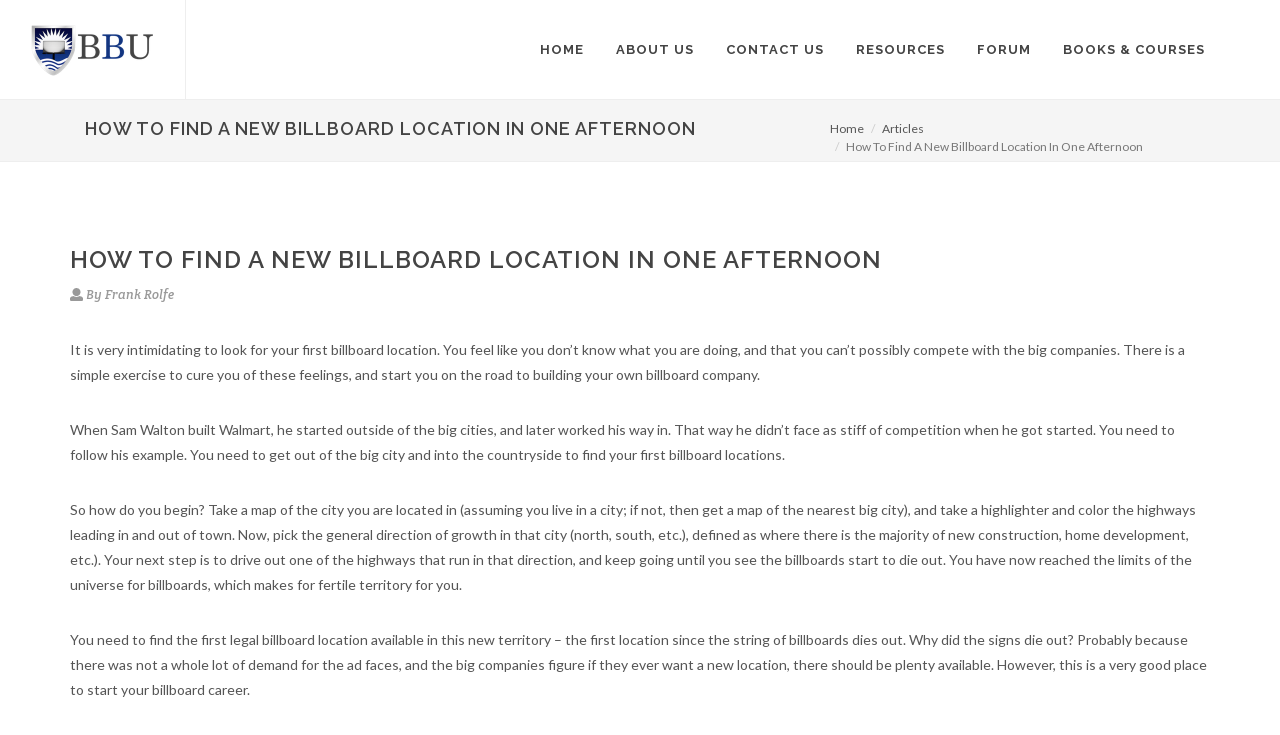

--- FILE ---
content_type: text/html; charset=UTF-8
request_url: https://www.obuniversity.com/articles/how-to-find-a-new-billboard-location-in-one-afternoon
body_size: 5579
content:
<!DOCTYPE html>
<html dir="ltr" lang="en-US">
<head>
    <meta http-equiv="content-type" content="text/html; charset=utf-8" />
	<meta name="description" content="It is very intimidating to look for your first billboard location. You feel like you don’t know what you are doing, and that you can’t possibly compete with the big companies. There is a simple exercise to cure you of these feelings, and start you on the road to building your own billboard company.">

    <!-- Stylesheets
    ============================================= -->
	<link href="https://fonts.googleapis.com/css?family=Lato:300,400,400italic,600,700|Raleway:300,400,500,600,700|Crete+Round:400italic" rel="stylesheet" type="text/css" />
    <link rel="stylesheet" href="https://cdn.obuniversity.com/obu/css/bootstrap.css" type="text/css" />
    <link rel="stylesheet" href="https://cdn.obuniversity.com/obu/css/style.css" type="text/css" />
    <link rel="stylesheet" href="https://cdn.obuniversity.com/obu/css/dark.css" type="text/css" />
    <link rel="stylesheet" href="https://cdn.obuniversity.com/obu/css/font-icons.css" type="text/css" />
    <script defer src="https://use.fontawesome.com/releases/v5.0.6/js/all.js"></script>
    <link rel="stylesheet" href="https://cdn.obuniversity.com/obu/css/animate.css" type="text/css" />
    <link rel="stylesheet" href="https://cdn.obuniversity.com/obu/css/magnific-popup.css" type="text/css" />

    <link rel="stylesheet" href="https://cdn.obuniversity.com/obu/css/responsive.css" type="text/css" />
        <meta name="viewport" content="width=device-width, initial-scale=1, maximum-scale=1" />
    <!--[if lt IE 9]>
    	<script src="https://css3-mediaqueries-js.googlecode.com/svn/trunk/css3-mediaqueries.js"></script>
    <![endif]-->

    <!-- External JavaScripts
    ============================================= -->
	<script type="text/javascript" src="https://cdn.obuniversity.com/obu/js/jquery.js"></script>
	<script type="text/javascript" src="https://cdn.obuniversity.com/obu/js/plugins.js"></script>

    <!-- Document Title
    ============================================= -->
	<title>How To Find A New Billboard Location In One Afternoon - Outdoor Billboard University</title>
<!-- Google Tracking -->
<script type="text/javascript">

  var _gaq = _gaq || [];
  _gaq.push(['_setAccount', 'UA-32998629-1']);
  _gaq.push(['_trackPageview']);

  (function() {
    var ga = document.createElement('script'); ga.type = 'text/javascript'; ga.async = true;
    ga.src = ('https:' == document.location.protocol ? 'https://ssl' : 'http://www') + '.google-analytics.com/ga.js';
    var s = document.getElementsByTagName('script')[0]; s.parentNode.insertBefore(ga, s);
  })();

</script>
<!-- End Google Tracking -->
<!-- Facebook Pixel Code -->
<script>
!function(f,b,e,v,n,t,s){if(f.fbq)return;n=f.fbq=function(){n.callMethod?
n.callMethod.apply(n,arguments):n.queue.push(arguments)};if(!f._fbq)f._fbq=n;
n.push=n;n.loaded=!0;n.version='2.0';n.queue=[];t=b.createElement(e);t.async=!0;
t.src=v;s=b.getElementsByTagName(e)[0];s.parentNode.insertBefore(t,s)}(window,
document,'script','https://connect.facebook.net/en_US/fbevents.js');

fbq('init', '1058369500866281');
fbq('track', "PageView");</script>
<noscript><img height="1" width="1" style="display:none"
src="https://www.facebook.com/tr?id=1058369500866281&ev=PageView&noscript=1"
/></noscript>
<!-- End Facebook Pixel Code -->
<!-- TruConversion Code -->
<script type="text/javascript">
    var _tip = _tip || [];
    (function(d,s,id){
        var js, tjs = d.getElementsByTagName(s)[0];
        if(d.getElementById(id)) { return; }
        js = d.createElement(s); js.id = id;
        js.async = true;
        js.src = d.location.protocol + '//app.truconversion.com/ti-js/5085/d3fe9.js';
        tjs.parentNode.insertBefore(js, tjs);
    }(document, 'script', 'ti-js'));
</script>
<!-- End TruConversion Code -->
</head>
<body class="stretched no-transition">

    <!-- Document Wrapper
    ============================================= -->
    <div id="wrapper" class="clearfix">

        <!-- Header
        ============================================= -->
        <header id="header" class="full-header">

            <div id="header-wrap">

                <div class="container clearfix">

                    <div id="primary-menu-trigger"><i class="fas fa-bars"></i></div>

                    <!-- Logo
                    ============================================= -->
                    <div id="logo">
                        <a href="https://www.obuniversity.com/index.php" class="standard-logo" data-dark-logo="https://cdn.obuniversity.com/obu/images/logo-dark.png"><img src="https://cdn.obuniversity.com/obu/images/logo.png" alt="Outdoor Billboard University Logo"></a>
                        <a href="https://www.obuniversity.com/index.php" class="retina-logo" data-dark-logo="https://cdn.obuniversity.com/obu/images/logo-dark@2x.png"><img src="https://cdn.obuniversity.com/obu/images/logo@x2.png" alt="Outdoor Billboard University Logo"></a>
                    </div><!-- #logo end -->

                    <!-- Primary Navigation
                    ============================================= -->
                    <nav id="primary-menu">

                        <ul>
                            <li><a href="https://www.obuniversity.com/index.php"><div>Home</div></a></li>
                            <li><a href="https://www.obuniversity.com/about-us.php"><div>About Us</div></a></li>
                            <li><a href="https://www.obuniversity.com/contact-us.php"><div>Contact Us</div></a></li>
                            <li><a href="https://www.obuniversity.com//articles/"><div>Resources</div></a>
                                <ul>
                                    <li><a href="https://www.obuniversity.com/articles/"><div>Outdoor Billboard <br /> Investing Articles</div></a></li>
									<li><a href="https://www.obuniversity.com/audios-videos/"><div>Outdoor Billboard <br /> Audios & Videos</div></a></li>
									<li><a href="https://www.obuniversity.com/billboard-mastery/"><div>Outdoor Billboard <br /> Mastery Podcast</div></a></li>
                                </ul>
                            </li>
                            <li><a href="https://forum.obuniversity.com"><div>Forum</div></a></li>
                            <li><a href="https://www.obuniversity.com/outdoor-billboard-investing-books-and-courses.php"><div>Books & Courses</div></a>
                                <ul>
                                    <li><a href="https://www.obuniversity.com/billboard-investment-books-and-courses/big-bucks-from-big-signs.php"><div>Big Bucks From <br />Big Signs</div></a>
                                    <li><a href="https://www.obuniversity.com/billboard-investment-books-and-courses/outdoor-billboard-investment-boot-camp.html"><div>Outdoor Billboard <br />Home Boot Camp</div></a></li>
                                </ul>
                            </li>
                        </ul>

                    </nav><!-- #primary-menu end -->

                </div>

            </div>

        </header><!-- #header end -->
		        <!-- Bread Crumb
        ============================================= -->
        <section id="page-title" class="page-title-mini">

            <div class="container clearfix">
	            <div class="col-md-7">
	            	                <h1>How To Find A New Billboard Location In One Afternoon</h1>
                		            </div>
	            <div class="col-md-1">
		            &nbsp;
	            </div>
	            <div style="padding-top: 20px;" class="col-md-4" style="vertical-align: middle">
                <ol class="breadcrumb">
                    <li><a href="https://www.obuniversity.com/index.php">Home</a></li>
                                       <li><a href="https://www.obuniversity.com/articles/">Articles</a></li>
                                        <li class="active">How To Find A New Billboard Location In One Afternoon</li>
                </ol>
	            </div>
            </div>

        </section><!-- #page-title end -->
        <!-- Content
        ============================================= --><section id="content">

            <div class="content-wrap">

                <div class="container clearfix">

                    <div class="single-post nobottommargin">

                        <!-- Single Post
                        ============================================= -->
                        <div class="entry clearfix">

                            <!-- Entry Title
                            ============================================= -->
                            <div class="entry-title">
                                <h2>How To Find A New Billboard Location In One Afternoon</h2>
                            </div><!-- .entry-title end -->

                            <!-- Entry Meta
                            ============================================= -->
                            <ul class="entry-meta clearfix">
                                <li><i class="fas fa-user"></i> By Frank Rolfe</li>
                            </ul><!-- .entry-meta end -->
                            
                            <!-- Entry Content
                            ============================================= -->
                            <div class="entry-content notopmargin">
                            <p>It is very intimidating to look for your first billboard location. You feel like you don&rsquo;t know what you are doing, and that you can&rsquo;t possibly compete with the big companies. There is a simple exercise to cure you of these feelings, and start you on the road to building your own billboard company.</p>
<p>When Sam Walton built Walmart, he started outside of the big cities, and later worked his way in. That way he didn&rsquo;t face as stiff of competition when he got started. You need to follow his example. You need to get out of the big city and into the countryside to find your first billboard locations.</p>
<p>So how do you begin? Take a map of the city you are located in (assuming you live in a city; if not, then get a map of the nearest big city), and take a highlighter and color the highways leading in and out of town. Now, pick the general direction of growth in that city (north, south, etc.), defined as where there is the majority of new construction, home development, etc.). Your next step is to drive out one of the highways that run in that direction, and keep going until you see the billboards start to die out. You have now reached the limits of the universe for billboards, which makes for fertile territory for you.</p>
<p>You need to find the first legal billboard location available in this new territory &ndash; the first location since the string of billboards dies out. Why did the signs die out? Probably because there was not a whole lot of demand for the ad faces, and the big companies figure if they ever want a new location, there should be plenty available. However, this is a very good place to start your billboard career.</p>
<p>How can you make a billboard like this work when the big companies don&rsquo;t want it. Several reasons:</p>
<p>&nbsp;&nbsp;&nbsp;&nbsp;&bull;&nbsp;&nbsp;&nbsp;&nbsp;You have far less overhead (like zero)</p>
<p>&nbsp;</p>
<p>&nbsp;&nbsp;&nbsp;&nbsp;&bull;&nbsp;&nbsp;&nbsp;&nbsp;You will rent the advertising space for less, since you have no corporate rules to worry about.</p>
<p>&nbsp;&nbsp;&nbsp;&nbsp;&bull;&nbsp;&nbsp;&nbsp;&nbsp;You can build the sign for less if you really work it.</p>
<p>&nbsp;&nbsp;&nbsp;&nbsp;&bull;&nbsp;&nbsp;&nbsp;&nbsp;You will put in 150% effort because it is your first sign</p>
<p>The safest way to approach a sign like this is to get the practice of obtaining a groundlease and permit, and then try and pre-lease the advertising space. That way, if you are unsuccessful in finding advertisers, you can just terminate the lease and not have to build it. Or you can try and sell it to another company (it won&rsquo;t bring a lot, so don&rsquo;t get too high expectations). Make sure that your groundlease allows you to cancel the lease in the event that you can&rsquo;t rent the advertising space &ndash; just in case.</p>
<p>Once you have gained your confidence and learned from a couple of these type of billboards, you will be much more confident to attack the ones closer in to the city center.</p>
<p>So if you are having trouble getting started in finding billboard locations, go to the far reaches of the metroplex, and you can find plenty of product to start you on your way. Even if you don&rsquo;t build that first sign, you will learn several lessons along the way.</p>                            <!-- Post Single - Content End -->

                                <div class="clear"></div>
								<!-- Author Bio -->
							<div class="panel panel-default">
                            <div class="panel-heading">
                                <h3 class="panel-title">By <span><a href="https://www.obuniversity.com/about-us.php">Frank Rolfe</a></span></h3>
                            </div>
                            <div class="panel-body">
                                <div class="author-image">
                                    <img src="https://directus.creuniversity.com/assets/7e596c23-3858-4687-bbf9-e8be9570f890?access_token=cRretJAuMSgFvj" alt="" class="img-circle">
                                </div>
                                Frank Rolfe started his billboard company off of his coffee table, immediately after graduating from college. Although he had no formal training on the industry, he learned as he went, and developed his own unique systems to accomplish things, such as renting advertising space. Frank was formerly the largest private owner of billboards in Dallas/Ft. Worth, as well as a major player in the Los Angeles market.                            </div>
                        </div>
                            </div>
                        </div><!-- .entry end -->
                        <div class="clear"></div>

                    </div>

                </div>

            </div>

        </section>
<!-- #content end -->

<!-- Footer
        ============================================= -->
        <footer id="footer" class="dark">

            <div class="container">

                <!-- Footer Widgets
                ============================================= -->
                <div class="footer-widgets-wrap clearfix">

                    <div class="col_one_third">

                        <div class="widget clearfix">

                            <p>After a half a century of combined years in the real estate business, OBUniversity.com is the only place that will give you the good, bad and the ugly details on Outdoor Billboard Investing.</p>

                            <div class="clearfix" style="padding: 10px 0;">
                                <div>
                                    <abbr title="Email Address"><strong>Email:</strong></abbr> <a href="/cdn-cgi/l/email-protection" class="__cf_email__" data-cfemail="3f5d4d5e515b50517f5c4d5a4a5156495a4d4c564b46115c5052">[email&#160;protected]</a>
                                
                                    <address class="nobottommargin">
                                        <abbr title="Headquarters" style="display: inline-block;margin-bottom: 7px;"><br><strong>Address</strong></abbr><br>
                                        110 NW 2nd St<br />
										Cedaredge, CO 81413
                                    </address>
                                </div>
                            </div>
                        </div>

                    </div>

                    <div class="col_one_third">

                        <div class="widget clearfix">
                            <h4>Popular Articles</h4>

                                <div class="spost clearfix">
                                    <div class="entry-c">
                                        <div class="entry-title">
                                            <h4><a href="https://www.obuniversity.com/articles/how-to-buy-an-outdoor-billboard">How To Buy An Outdoor Billboard</a></h4>
                                        </div>
                                    </div>
                                </div>

                               <div class="spost clearfix">
                                    <div class="entry-c">
                                        <div class="entry-title">
                                            <h4><a href="https://www.obuniversity.com/articles/how-to-determine-what-it-costs-to-build-an-outdoor-billboard-sign">How To Determine What It Costs To Build An Outdoor Billboard Sign</a></h4>
                                        </div>
                                    </div>
                                </div>

                                <div class="spost clearfix">
                                    <div class="entry-c">
                                        <div class="entry-title">
                                            <h4><a href="https://www.obuniversity.com/articles/how-to-build-your-retirement-with-a-pile-of-wood">How To Build Your Retirement With A Pile Of Wood</a></h4>
                                        </div>
                                    </div>
                                </div>
								
							<a href="https://www.facebook.com/creuniversity" class="social-icon si-small si-rounded topmargin-sm si-facebook" target="_blank">
                                <i class="fab fa-facebook-f"></i>
                            </a>

                            <a href="https://twitter.com/creuniversity" class="social-icon si-small si-rounded topmargin-sm si-twitter" target="_blank">
                                <i class="fab fa-twitter"></i>
                            </a>

                            <a href="http://www.linkedin.com/company/creuniversity" class="social-icon si-small si-rounded topmargin-sm si-linkedin" target="_blank">
                                <i class="fab fa-linkedin-in"></i>
                            </a>
                            
                            <a href="http://www.youtube.com/user/CREUniversity" class="social-icon si-small si-rounded topmargin-sm si-youtube" target="_blank">
                                <i class="fab fa-youtube"></i>
                            </a>
                        </div>

                    </div>

                    <div class="col_one_third col_last">

                        <div class="widget quick-contact-widget clearfix">

                            <h4>Join Our Mailing List</h4>
                            <p>Join our mailing list and receive a free book titled "How I Turned Around $4k Into Over $19,000.00 Per Year In Income".</p>

                            <form id="quick-contact-form" name="quick-contact-form" action="https://www.obuniversity.com/sign-up.php" method="post" class="quick-contact-form nobottommargin">

                                <div class="form-process"></div>

                                <div class="input-group divcenter">
                                    <span class="input-group-addon"><i class="fas fa-user"></i></span>
                                    <input type="text" class="required form-control input-block-level" id="quick-contact-form-name" name="fname" value="" placeholder="First Name" />
                                </div>
                                <div class="input-group divcenter">
                                    <span class="input-group-addon"><i class="far fa-user"></i></span>
                                    <input type="text" class="required form-control input-block-level" id="quick-contact-form-name" name="lname" value="" placeholder="Last Name" />
                                </div>
                                <div class="input-group divcenter">
                                    <span class="input-group-addon"><i class="fas fa-at"></i></span>
                                    <input type="text" class="required form-control email input-block-level" id="quick-contact-form-email" name="email" value="" placeholder="Email Address" />
                                </div>
                                <button type="submit" id="quick-contact-form-submit" name="quick-contact-form-submit" class="btn btn-danger nomargin" value="submit">Subscribe</button>

                            </form>

                        </div>

                    </div>

                </div><!-- .footer-widgets-wrap end -->

            </div>

            <!-- Copyrights
            ============================================= -->
            <div id="copyrights">

                <div class="container clearfix">

                    <div class="col_full nobottommargin center">
                        <div class="copyrights-menu copyright-links clearfix">
                            <a href="https://www.obuniversity.com/index.php">Home</a>/<a href="https://www.obuniversity.com/about-us.php">About Us</a>/<a href="https://www.obuniversity.com/contact-us.php">Contact Us</a>/<a href="https://www.obuniversity.com/articles/">Articles</a>/<a href="https://www.obuniversity.com/audios-videos/">Audios & Videos</a>/<a href="https://forum.obuniversity.com">Forum</a>/<a href="https://www.obuniversity.com/outdoor-billboard-investing-newsletters.php">Newsletters</a>/<a href="https://www.obuniversity.com/billboard-mastery/">Podcast</a>/<a href="https://www.obuniversity.com/outdoor-billboard-investing-books-and-courses.php">Books & Courses</a>/<a href="https://www.obuniversity.com/privacy-policy.php">Privacy Policy</a>
                        </div>
                        Copyright&copy; 2026 - OBUniversity.com
                    </div>

                </div>

            </div><!-- #copyrights end -->

        </footer><!-- #footer end -->

    </div><!-- #wrapper end -->

    <!-- Go To Top
    ============================================= -->
    <div id="gotoTop"><i class="fas fa-angle-up"></i></div>

    <!-- Footer Scripts
    ============================================= -->
    <script data-cfasync="false" src="/cdn-cgi/scripts/5c5dd728/cloudflare-static/email-decode.min.js"></script><script type="text/javascript" src="https://cdn.obuniversity.com/obu/js/functions.js"></script>
    

<script type="text/javascript" src="https://mhps.infusionsoft.com/app/webTracking/getTrackingCode?trackingId=81c55d4d3fbd860e0eacdad7ad9c6af3"></script>

<script type="application/ld+json">
{ "@context" : "http://schema.org",
  "@type" : "Organization",
  "name" : "Outdoor Billboard University",
  "url" : "https://www.obuniversity.com",
  "sameAs" : [ "https://www.facebook.com/creuniversity",
    "https://twitter.com/creuniversity",
    "https://plus.google.com/108504603618032773801",
    "http://www.linkedin.com/company/creuniversity",
    "http://www.youtube.com/user/CREUniversity"] 
}
</script>
</body>
</html>